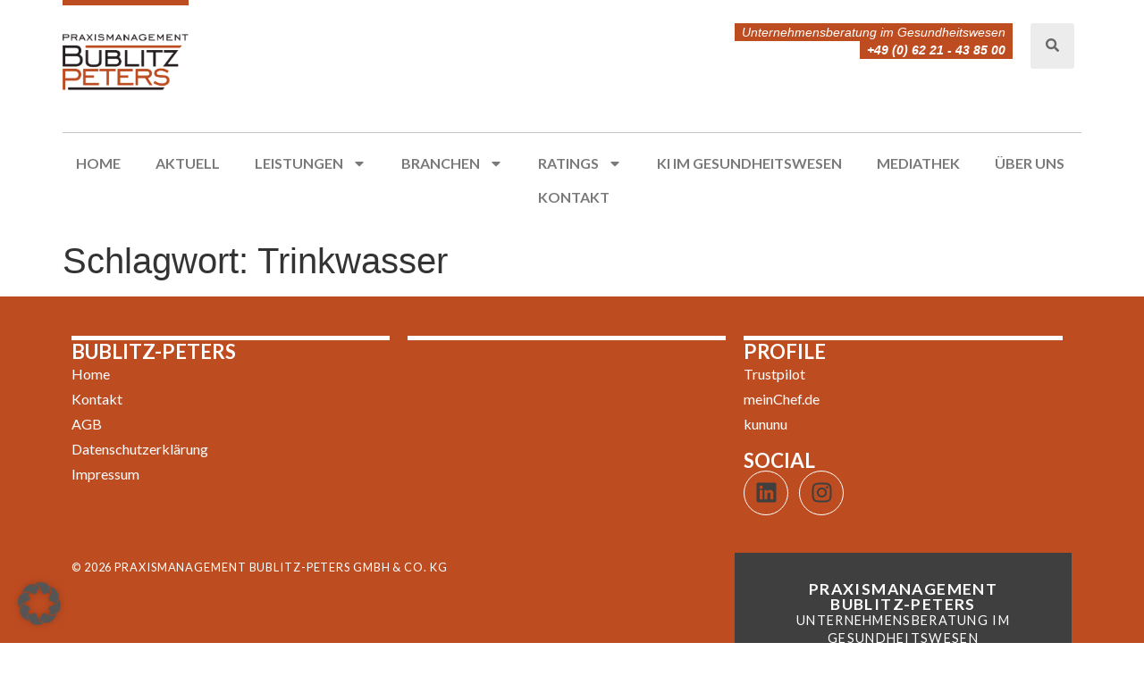

--- FILE ---
content_type: text/css
request_url: https://www.bublitzpeters.de/wp-content/uploads/elementor/css/post-8646.css?ver=1763694246
body_size: 12106
content:
.elementor-8646 .elementor-element.elementor-element-4fa430c{--display:flex;--flex-direction:row;--container-widget-width:initial;--container-widget-height:100%;--container-widget-flex-grow:1;--container-widget-align-self:stretch;--flex-wrap-mobile:wrap;--gap:0px 0px;--background-transition:0.3s;--padding-top:0px;--padding-bottom:0px;--padding-left:0px;--padding-right:0px;}.elementor-8646 .elementor-element.elementor-element-4fa430c:not(.elementor-motion-effects-element-type-background), .elementor-8646 .elementor-element.elementor-element-4fa430c > .elementor-motion-effects-container > .elementor-motion-effects-layer{background-color:#FFFFFF;}.elementor-8646 .elementor-element.elementor-element-4fa430c, .elementor-8646 .elementor-element.elementor-element-4fa430c::before{--border-transition:0.3s;}.elementor-8646 .elementor-element.elementor-element-c0b3197{--display:flex;--flex-direction:column;--container-widget-width:100%;--container-widget-height:initial;--container-widget-flex-grow:0;--container-widget-align-self:initial;--flex-wrap-mobile:wrap;--background-transition:0.3s;--padding-top:0px;--padding-bottom:0px;--padding-left:0px;--padding-right:0px;}.elementor-8646 .elementor-element.elementor-element-033b6aa{--display:flex;--background-transition:0.3s;border-style:solid;--border-style:solid;border-width:6px 0px 0px 0px;--border-top-width:6px;--border-right-width:0px;--border-bottom-width:0px;--border-left-width:0px;border-color:var( --e-global-color-dd9aa9c );--border-color:var( --e-global-color-dd9aa9c );--border-radius:0px 0px 0px 0px;--padding-top:0px;--padding-bottom:0px;--padding-left:0px;--padding-right:0px;}.elementor-8646 .elementor-element.elementor-element-033b6aa, .elementor-8646 .elementor-element.elementor-element-033b6aa::before{--border-transition:0.3s;}.elementor-8646 .elementor-element.elementor-element-e60dcf7 > .elementor-widget-container{margin:0px 0px 0px 0px;padding:2em 0em 2em 0em;}.elementor-8646 .elementor-element.elementor-element-e60dcf7{text-align:left;}.elementor-8646 .elementor-element.elementor-element-e60dcf7 img{width:100%;}.elementor-8646 .elementor-element.elementor-element-15bec13{--display:flex;--flex-direction:row;--container-widget-width:calc( ( 1 - var( --container-widget-flex-grow ) ) * 100% );--container-widget-height:100%;--container-widget-flex-grow:1;--container-widget-align-self:stretch;--flex-wrap-mobile:wrap;--align-items:flex-start;--gap:0px 0px;--background-transition:0.3s;--padding-top:1em;--padding-bottom:0em;--padding-left:0em;--padding-right:0em;}.elementor-8646 .elementor-element.elementor-element-22e999b{--display:flex;--flex-direction:column;--container-widget-width:100%;--container-widget-height:initial;--container-widget-flex-grow:0;--container-widget-align-self:initial;--flex-wrap-mobile:wrap;--gap:6px 0px;--background-transition:0.3s;}.elementor-8646 .elementor-element.elementor-element-7fad841{width:auto;max-width:auto;}.elementor-8646 .elementor-element.elementor-element-7fad841 > .elementor-widget-container{background-color:var( --e-global-color-dd9aa9c );padding:3px 8px 3px 8px;}.elementor-8646 .elementor-element.elementor-element-7fad841.elementor-element{--align-self:flex-end;}.elementor-8646 .elementor-element.elementor-element-7fad841 .elementor-heading-title{color:#FFFFFF;font-family:"Helvetica", Sans-serif;font-size:0.9em;font-weight:400;font-style:italic;}.elementor-8646 .elementor-element.elementor-element-be6971c{width:auto;max-width:auto;}.elementor-8646 .elementor-element.elementor-element-be6971c > .elementor-widget-container{background-color:var( --e-global-color-dd9aa9c );padding:3px 8px 3px 8px;}.elementor-8646 .elementor-element.elementor-element-be6971c.elementor-element{--align-self:flex-end;}.elementor-8646 .elementor-element.elementor-element-be6971c .elementor-heading-title{color:#FFFFFF;font-family:"Helvetica", Sans-serif;font-size:0.9em;font-weight:600;font-style:italic;}.elementor-8646 .elementor-element.elementor-element-74d1241{--display:flex;--flex-direction:column;--container-widget-width:100%;--container-widget-height:initial;--container-widget-flex-grow:0;--container-widget-align-self:initial;--flex-wrap-mobile:wrap;--gap:6px 0px;--background-transition:0.3s;}.elementor-8646 .elementor-element.elementor-element-76f55e0 .elementor-button{background-color:#ECECEC;fill:#686868;color:#686868;padding:17px 17px 17px 17px;}.elementor-8646 .elementor-element.elementor-element-76f55e0{width:auto;max-width:auto;}.elementor-8646 .elementor-element.elementor-element-76f55e0.elementor-element{--align-self:flex-end;}.elementor-8646 .elementor-element.elementor-element-2dd3554{--display:flex;--flex-direction:column;--container-widget-width:100%;--container-widget-height:initial;--container-widget-flex-grow:0;--container-widget-align-self:initial;--flex-wrap-mobile:wrap;--background-transition:0.3s;--padding-top:0px;--padding-bottom:20px;--padding-left:0px;--padding-right:0px;}.elementor-8646 .elementor-element.elementor-element-2dd3554:not(.elementor-motion-effects-element-type-background), .elementor-8646 .elementor-element.elementor-element-2dd3554 > .elementor-motion-effects-container > .elementor-motion-effects-layer{background-color:#FFFFFF;}.elementor-8646 .elementor-element.elementor-element-2dd3554, .elementor-8646 .elementor-element.elementor-element-2dd3554::before{--border-transition:0.3s;}.elementor-8646 .elementor-element.elementor-element-e87cd2f{--divider-border-style:solid;--divider-color:#B6B6B6CC;--divider-border-width:1px;}.elementor-8646 .elementor-element.elementor-element-e87cd2f .elementor-divider-separator{width:100%;}.elementor-8646 .elementor-element.elementor-element-e87cd2f .elementor-divider{padding-block-start:15px;padding-block-end:15px;}.elementor-8646 .elementor-element.elementor-element-97c443a{width:100%;max-width:100%;z-index:999999;--e-nav-menu-horizontal-menu-item-margin:calc( 9px / 2 );}.elementor-8646 .elementor-element.elementor-element-97c443a > .elementor-widget-container{padding:0px 0px 0px 0px;}.elementor-8646 .elementor-element.elementor-element-97c443a.elementor-element{--align-self:stretch;}.elementor-8646 .elementor-element.elementor-element-97c443a .elementor-menu-toggle{margin:0 auto;}.elementor-8646 .elementor-element.elementor-element-97c443a .elementor-nav-menu .elementor-item{font-family:"Lato", Sans-serif;font-size:1em;font-weight:600;text-transform:uppercase;}.elementor-8646 .elementor-element.elementor-element-97c443a .elementor-nav-menu--main .elementor-item:hover,
					.elementor-8646 .elementor-element.elementor-element-97c443a .elementor-nav-menu--main .elementor-item.elementor-item-active,
					.elementor-8646 .elementor-element.elementor-element-97c443a .elementor-nav-menu--main .elementor-item.highlighted,
					.elementor-8646 .elementor-element.elementor-element-97c443a .elementor-nav-menu--main .elementor-item:focus{color:var( --e-global-color-dd9aa9c );fill:var( --e-global-color-dd9aa9c );}.elementor-8646 .elementor-element.elementor-element-97c443a .elementor-nav-menu--main .elementor-item{padding-left:9px;padding-right:9px;padding-top:9px;padding-bottom:9px;}.elementor-8646 .elementor-element.elementor-element-97c443a .elementor-nav-menu--main:not(.elementor-nav-menu--layout-horizontal) .elementor-nav-menu > li:not(:last-child){margin-bottom:9px;}.elementor-8646 .elementor-element.elementor-element-97c443a .elementor-nav-menu--dropdown a:hover,
					.elementor-8646 .elementor-element.elementor-element-97c443a .elementor-nav-menu--dropdown a.elementor-item-active,
					.elementor-8646 .elementor-element.elementor-element-97c443a .elementor-nav-menu--dropdown a.highlighted,
					.elementor-8646 .elementor-element.elementor-element-97c443a .elementor-menu-toggle:hover{color:var( --e-global-color-dd9aa9c );}.elementor-8646 .elementor-element.elementor-element-97c443a .elementor-nav-menu--dropdown a:hover,
					.elementor-8646 .elementor-element.elementor-element-97c443a .elementor-nav-menu--dropdown a.elementor-item-active,
					.elementor-8646 .elementor-element.elementor-element-97c443a .elementor-nav-menu--dropdown a.highlighted{background-color:#FFFFFF;}.elementor-8646 .elementor-element.elementor-element-97c443a .elementor-nav-menu--dropdown .elementor-item, .elementor-8646 .elementor-element.elementor-element-97c443a .elementor-nav-menu--dropdown  .elementor-sub-item{font-family:"Lato", Sans-serif;font-weight:500;}.elementor-8646 .elementor-element.elementor-element-ecb169a{--display:flex;--flex-direction:row;--container-widget-width:initial;--container-widget-height:100%;--container-widget-flex-grow:1;--container-widget-align-self:stretch;--flex-wrap-mobile:wrap;--gap:0px 0px;--background-transition:0.3s;}.elementor-8646 .elementor-element.elementor-element-17e7175{--display:flex;--flex-direction:column;--container-widget-width:100%;--container-widget-height:initial;--container-widget-flex-grow:0;--container-widget-align-self:initial;--flex-wrap-mobile:wrap;--background-transition:0.3s;}.elementor-8646 .elementor-element.elementor-element-29045e8 .elementor-button{background-color:#ECECEC;fill:#686868;color:#686868;padding:17px 17px 17px 17px;}.elementor-8646 .elementor-element.elementor-element-29045e8{width:auto;max-width:auto;}.elementor-8646 .elementor-element.elementor-element-29045e8.elementor-element{--align-self:flex-end;}.elementor-8646 .elementor-element.elementor-element-ab256ca{--display:flex;--flex-direction:column;--container-widget-width:100%;--container-widget-height:initial;--container-widget-flex-grow:0;--container-widget-align-self:initial;--flex-wrap-mobile:wrap;--background-transition:0.3s;}.elementor-8646 .elementor-element.elementor-element-b89a6e1 .elementor-button{background-color:#ECECEC;fill:#686868;color:#686868;padding:17px 17px 17px 17px;}.elementor-8646 .elementor-element.elementor-element-b89a6e1{width:auto;max-width:auto;}.elementor-8646 .elementor-element.elementor-element-b89a6e1.elementor-element{--align-self:flex-end;}@media(min-width:768px){.elementor-8646 .elementor-element.elementor-element-c0b3197{--width:50%;}.elementor-8646 .elementor-element.elementor-element-033b6aa{--width:11vw;}.elementor-8646 .elementor-element.elementor-element-15bec13{--width:50%;}.elementor-8646 .elementor-element.elementor-element-74d1241{--width:13%;}.elementor-8646 .elementor-element.elementor-element-17e7175{--width:50%;}.elementor-8646 .elementor-element.elementor-element-ab256ca{--width:50%;}}@media(max-width:1024px) and (min-width:768px){.elementor-8646 .elementor-element.elementor-element-c0b3197{--width:100%;}.elementor-8646 .elementor-element.elementor-element-033b6aa{--width:100vw;}.elementor-8646 .elementor-element.elementor-element-15bec13{--width:27%;}}@media(max-width:1024px){.elementor-8646 .elementor-element.elementor-element-4fa430c{--flex-direction:column;--container-widget-width:100%;--container-widget-height:initial;--container-widget-flex-grow:0;--container-widget-align-self:initial;--flex-wrap-mobile:wrap;}.elementor-8646 .elementor-element.elementor-element-c0b3197{--align-items:center;--container-widget-width:calc( ( 1 - var( --container-widget-flex-grow ) ) * 100% );}.elementor-8646 .elementor-element.elementor-element-033b6aa{--align-items:center;--container-widget-width:calc( ( 1 - var( --container-widget-flex-grow ) ) * 100% );}.elementor-8646 .elementor-element.elementor-element-e60dcf7 img{width:26vw;}.elementor-8646 .elementor-element.elementor-element-17e7175{--justify-content:center;--align-items:center;--container-widget-width:calc( ( 1 - var( --container-widget-flex-grow ) ) * 100% );}.elementor-8646 .elementor-element.elementor-element-29045e8.elementor-element{--align-self:center;}.elementor-8646 .elementor-element.elementor-element-ab256ca{--justify-content:center;--align-items:center;--container-widget-width:calc( ( 1 - var( --container-widget-flex-grow ) ) * 100% );}.elementor-8646 .elementor-element.elementor-element-b89a6e1.elementor-element{--align-self:center;}}@media(max-width:767px){.elementor-8646 .elementor-element.elementor-element-17e7175{--width:50%;}.elementor-8646 .elementor-element.elementor-element-ab256ca{--width:50%;}}

--- FILE ---
content_type: text/css
request_url: https://www.bublitzpeters.de/wp-content/uploads/elementor/css/post-8655.css?ver=1763694246
body_size: 11388
content:
.elementor-8655 .elementor-element.elementor-element-e5be779{--display:flex;--flex-direction:row;--container-widget-width:initial;--container-widget-height:100%;--container-widget-flex-grow:1;--container-widget-align-self:stretch;--flex-wrap-mobile:wrap;--gap:0px 0px;--background-transition:0.3s;--padding-top:2em;--padding-bottom:2em;--padding-left:0em;--padding-right:0em;}.elementor-8655 .elementor-element.elementor-element-e5be779:not(.elementor-motion-effects-element-type-background), .elementor-8655 .elementor-element.elementor-element-e5be779 > .elementor-motion-effects-container > .elementor-motion-effects-layer{background-color:var( --e-global-color-dd9aa9c );}.elementor-8655 .elementor-element.elementor-element-e5be779, .elementor-8655 .elementor-element.elementor-element-e5be779::before{--border-transition:0.3s;}.elementor-8655 .elementor-element.elementor-element-097c1ad{--display:flex;--flex-direction:column;--container-widget-width:100%;--container-widget-height:initial;--container-widget-flex-grow:0;--container-widget-align-self:initial;--flex-wrap-mobile:wrap;--background-transition:0.3s;}.elementor-8655 .elementor-element.elementor-element-943ee92{--divider-border-style:solid;--divider-color:#FFFFFF;--divider-border-width:5px;}.elementor-8655 .elementor-element.elementor-element-943ee92 .elementor-divider-separator{width:100%;}.elementor-8655 .elementor-element.elementor-element-943ee92 .elementor-divider{padding-block-start:2px;padding-block-end:2px;}.elementor-8655 .elementor-element.elementor-element-437b56b .elementor-heading-title{color:#FFFFFF;font-family:"Lato", Sans-serif;font-size:1.4em;font-weight:600;text-transform:uppercase;}.elementor-8655 .elementor-element.elementor-element-3886f79 .elementor-nav-menu .elementor-item{font-family:"Lato", Sans-serif;font-weight:500;}.elementor-8655 .elementor-element.elementor-element-3886f79 .elementor-nav-menu--main .elementor-item{color:#FFFFFF;fill:#FFFFFF;padding-left:0px;padding-right:0px;padding-top:4px;padding-bottom:4px;}.elementor-8655 .elementor-element.elementor-element-3886f79 .elementor-nav-menu--main .elementor-item:hover,
					.elementor-8655 .elementor-element.elementor-element-3886f79 .elementor-nav-menu--main .elementor-item.elementor-item-active,
					.elementor-8655 .elementor-element.elementor-element-3886f79 .elementor-nav-menu--main .elementor-item.highlighted,
					.elementor-8655 .elementor-element.elementor-element-3886f79 .elementor-nav-menu--main .elementor-item:focus{color:var( --e-global-color-9e42115 );fill:var( --e-global-color-9e42115 );}.elementor-8655 .elementor-element.elementor-element-3886f79{--e-nav-menu-horizontal-menu-item-margin:calc( 0px / 2 );}.elementor-8655 .elementor-element.elementor-element-3886f79 .elementor-nav-menu--main:not(.elementor-nav-menu--layout-horizontal) .elementor-nav-menu > li:not(:last-child){margin-bottom:0px;}.elementor-8655 .elementor-element.elementor-element-fc2c862{--display:flex;--flex-direction:column;--container-widget-width:100%;--container-widget-height:initial;--container-widget-flex-grow:0;--container-widget-align-self:initial;--flex-wrap-mobile:wrap;--background-transition:0.3s;}.elementor-8655 .elementor-element.elementor-element-72ba2d4{--divider-border-style:solid;--divider-color:#FFFFFF;--divider-border-width:5px;}.elementor-8655 .elementor-element.elementor-element-72ba2d4 .elementor-divider-separator{width:100%;}.elementor-8655 .elementor-element.elementor-element-72ba2d4 .elementor-divider{padding-block-start:2px;padding-block-end:2px;}.elementor-8655 .elementor-element.elementor-element-7dbe071{--display:flex;--flex-direction:column;--container-widget-width:100%;--container-widget-height:initial;--container-widget-flex-grow:0;--container-widget-align-self:initial;--flex-wrap-mobile:wrap;--background-transition:0.3s;}.elementor-8655 .elementor-element.elementor-element-811376d{--divider-border-style:solid;--divider-color:#FFFFFF;--divider-border-width:5px;}.elementor-8655 .elementor-element.elementor-element-811376d .elementor-divider-separator{width:100%;}.elementor-8655 .elementor-element.elementor-element-811376d .elementor-divider{padding-block-start:2px;padding-block-end:2px;}.elementor-8655 .elementor-element.elementor-element-fa89f55 .elementor-heading-title{color:#FFFFFF;font-family:"Lato", Sans-serif;font-size:1.4em;font-weight:600;text-transform:uppercase;}.elementor-8655 .elementor-element.elementor-element-e7f5cfe .elementor-nav-menu .elementor-item{font-family:"Lato", Sans-serif;font-weight:500;}.elementor-8655 .elementor-element.elementor-element-e7f5cfe .elementor-nav-menu--main .elementor-item{color:#FFFFFF;fill:#FFFFFF;padding-left:0px;padding-right:0px;padding-top:4px;padding-bottom:4px;}.elementor-8655 .elementor-element.elementor-element-e7f5cfe .elementor-nav-menu--main .elementor-item:hover,
					.elementor-8655 .elementor-element.elementor-element-e7f5cfe .elementor-nav-menu--main .elementor-item.elementor-item-active,
					.elementor-8655 .elementor-element.elementor-element-e7f5cfe .elementor-nav-menu--main .elementor-item.highlighted,
					.elementor-8655 .elementor-element.elementor-element-e7f5cfe .elementor-nav-menu--main .elementor-item:focus{color:var( --e-global-color-9e42115 );fill:var( --e-global-color-9e42115 );}.elementor-8655 .elementor-element.elementor-element-e7f5cfe{--e-nav-menu-horizontal-menu-item-margin:calc( 0px / 2 );}.elementor-8655 .elementor-element.elementor-element-e7f5cfe .elementor-nav-menu--main:not(.elementor-nav-menu--layout-horizontal) .elementor-nav-menu > li:not(:last-child){margin-bottom:0px;}.elementor-8655 .elementor-element.elementor-element-0d97e6d > .elementor-widget-container{margin:1em 0em 0em 0em;}.elementor-8655 .elementor-element.elementor-element-0d97e6d .elementor-heading-title{color:#FFFFFF;font-family:"Lato", Sans-serif;font-size:1.4em;font-weight:600;text-transform:uppercase;}.elementor-8655 .elementor-element.elementor-element-e8678f4{--grid-template-columns:repeat(0, auto);--grid-column-gap:12px;--grid-row-gap:0px;}.elementor-8655 .elementor-element.elementor-element-e8678f4 .elementor-widget-container{text-align:left;}.elementor-8655 .elementor-element.elementor-element-e8678f4 .elementor-social-icon{background-color:#7A7A7A00;border-style:solid;border-width:1px 1px 1px 1px;border-color:var( --e-global-color-dfff719 );}.elementor-8655 .elementor-element.elementor-element-e8678f4 .elementor-social-icon i{color:var( --e-global-color-9e42115 );}.elementor-8655 .elementor-element.elementor-element-e8678f4 .elementor-social-icon svg{fill:var( --e-global-color-9e42115 );}.elementor-8655 .elementor-element.elementor-element-e8678f4 .elementor-icon{border-radius:64% 64% 64% 64%;}.elementor-8655 .elementor-element.elementor-element-b3051f0{--display:flex;--flex-direction:row;--container-widget-width:initial;--container-widget-height:100%;--container-widget-flex-grow:1;--container-widget-align-self:stretch;--flex-wrap-mobile:wrap;--gap:0px 0px;--background-transition:0.3s;--padding-top:0px;--padding-bottom:0px;--padding-left:0px;--padding-right:0px;}.elementor-8655 .elementor-element.elementor-element-b3051f0:not(.elementor-motion-effects-element-type-background), .elementor-8655 .elementor-element.elementor-element-b3051f0 > .elementor-motion-effects-container > .elementor-motion-effects-layer{background-color:var( --e-global-color-dd9aa9c );}.elementor-8655 .elementor-element.elementor-element-b3051f0, .elementor-8655 .elementor-element.elementor-element-b3051f0::before{--border-transition:0.3s;}.elementor-8655 .elementor-element.elementor-element-aabfe65{--display:flex;--flex-direction:column;--container-widget-width:100%;--container-widget-height:initial;--container-widget-flex-grow:0;--container-widget-align-self:initial;--flex-wrap-mobile:wrap;--background-transition:0.3s;}.elementor-8655 .elementor-element.elementor-element-aabfe65.e-con{--flex-grow:0;--flex-shrink:0;}.elementor-8655 .elementor-element.elementor-element-18c6eae .elementor-heading-title{color:#FFFFFF;font-family:"Lato", Sans-serif;font-size:0.8em;font-weight:400;text-transform:uppercase;letter-spacing:0.07em;}.elementor-8655 .elementor-element.elementor-element-c0747bb{--display:flex;--flex-direction:column;--container-widget-width:100%;--container-widget-height:initial;--container-widget-flex-grow:0;--container-widget-align-self:initial;--flex-wrap-mobile:wrap;--background-transition:0.3s;--padding-top:2em;--padding-bottom:2em;--padding-left:2em;--padding-right:2em;}.elementor-8655 .elementor-element.elementor-element-c0747bb:not(.elementor-motion-effects-element-type-background), .elementor-8655 .elementor-element.elementor-element-c0747bb > .elementor-motion-effects-container > .elementor-motion-effects-layer{background-color:var( --e-global-color-9e42115 );}.elementor-8655 .elementor-element.elementor-element-c0747bb, .elementor-8655 .elementor-element.elementor-element-c0747bb::before{--border-transition:0.3s;}.elementor-8655 .elementor-element.elementor-element-93e328a{text-align:center;}.elementor-8655 .elementor-element.elementor-element-93e328a .elementor-heading-title{color:#FFFFFF;font-family:"Lato", Sans-serif;font-size:1.1em;font-weight:600;text-transform:uppercase;letter-spacing:0.08em;}.elementor-8655 .elementor-element.elementor-element-38bad0e{text-align:center;}.elementor-8655 .elementor-element.elementor-element-38bad0e .elementor-heading-title{color:#FFFFFF;font-family:"Lato", Sans-serif;font-size:0.9em;font-weight:400;text-transform:uppercase;line-height:1.4em;letter-spacing:0.09em;}@media(min-width:768px){.elementor-8655 .elementor-element.elementor-element-097c1ad{--width:33%;}.elementor-8655 .elementor-element.elementor-element-fc2c862{--width:33%;}.elementor-8655 .elementor-element.elementor-element-7dbe071{--width:33%;}.elementor-8655 .elementor-element.elementor-element-aabfe65{--width:66%;}.elementor-8655 .elementor-element.elementor-element-c0747bb{--width:33%;}}@media(max-width:1024px) and (min-width:768px){.elementor-8655 .elementor-element.elementor-element-097c1ad{--width:100%;}.elementor-8655 .elementor-element.elementor-element-fc2c862{--width:100%;}.elementor-8655 .elementor-element.elementor-element-7dbe071{--width:100%;}.elementor-8655 .elementor-element.elementor-element-aabfe65{--width:100%;}.elementor-8655 .elementor-element.elementor-element-c0747bb{--width:67%;}}@media(max-width:1024px){.elementor-8655 .elementor-element.elementor-element-e5be779{--flex-direction:column;--container-widget-width:100%;--container-widget-height:initial;--container-widget-flex-grow:0;--container-widget-align-self:initial;--flex-wrap-mobile:wrap;--padding-top:2em;--padding-bottom:2em;--padding-left:2em;--padding-right:2em;}.elementor-8655 .elementor-element.elementor-element-b3051f0{--flex-direction:column;--container-widget-width:100%;--container-widget-height:initial;--container-widget-flex-grow:0;--container-widget-align-self:initial;--flex-wrap-mobile:wrap;}.elementor-8655 .elementor-element.elementor-element-aabfe65{--padding-top:2em;--padding-bottom:2em;--padding-left:2em;--padding-right:2em;}.elementor-8655 .elementor-element.elementor-element-18c6eae{text-align:center;}.elementor-8655 .elementor-element.elementor-element-c0747bb.e-con{--align-self:center;}.elementor-8655 .elementor-element.elementor-element-93e328a{text-align:center;}}@media(max-width:767px){.elementor-8655 .elementor-element.elementor-element-c0747bb{--width:86%;}}

--- FILE ---
content_type: text/css
request_url: https://www.bublitzpeters.de/wp-content/uploads/elementor/css/post-8829.css?ver=1763694247
body_size: 2561
content:
.elementor-8829 .elementor-element.elementor-element-bea1e01{--display:flex;--flex-direction:column;--container-widget-width:100%;--container-widget-height:initial;--container-widget-flex-grow:0;--container-widget-align-self:initial;--flex-wrap-mobile:wrap;--background-transition:0.3s;}.elementor-8829 .elementor-element.elementor-element-b52e4f6 .elementor-heading-title{color:var( --e-global-color-dd9aa9c );font-family:"Lato", Sans-serif;font-weight:600;}.elementor-8829 .elementor-element.elementor-element-94b632f .e-search-submit{background-color:var( --e-global-color-dd9aa9c );}.elementor-8829 .elementor-element.elementor-element-94b632f .e-search-submit:hover{background-color:#A2421E;--e-search-submit-color:#FFFFFF;}.elementor-8829 .elementor-element.elementor-element-94b632f .e-search-input{font-family:"Lato", Sans-serif;}.elementor-8829 .elementor-element.elementor-element-94b632f{--e-search-placeholder-color:var( --e-global-color-9e42115 );--e-search-icon-clear-color:var( --e-global-color-dd9aa9c );--e-search-submit-color:#FFFFFF;}.elementor-8829 .elementor-element.elementor-element-94b632f .e-search-submit span{font-family:"Lato", Sans-serif;}#elementor-popup-modal-8829 .dialog-widget-content{background-color:var( --e-global-color-2f480a3 );box-shadow:2px 8px 23px 3px rgba(0,0,0,0.2);}#elementor-popup-modal-8829{background-color:rgba(0,0,0,.8);justify-content:center;align-items:center;pointer-events:all;}#elementor-popup-modal-8829 .dialog-message{width:88vw;height:380px;align-items:center;}#elementor-popup-modal-8829 .dialog-close-button{display:flex;}@media(max-width:1024px){.elementor-8829 .elementor-element.elementor-element-bea1e01{--padding-top:2em;--padding-bottom:2em;--padding-left:2em;--padding-right:2em;}.elementor-8829 .elementor-element.elementor-element-b52e4f6 .elementor-heading-title{font-size:1.5em;}.elementor-8829 .elementor-element.elementor-element-94b632f .e-search-input{font-size:1em;border-radius:0px 0px 0px 0px;}.elementor-8829 .elementor-element.elementor-element-94b632f{--e-search-submit-margin-inline-start:0px;--e-search-icon-clear-size:1em;}.elementor-8829 .elementor-element.elementor-element-94b632f .e-search-submit span{font-size:1em;}#elementor-popup-modal-8829 .dialog-message{width:90vw;height:90vh;}#elementor-popup-modal-8829 .dialog-widget-content{border-radius:0px 0px 0px 0px;}}@media(max-width:767px){.elementor-8829 .elementor-element.elementor-element-94b632f .e-search-input{font-size:0.8em;}.elementor-8829 .elementor-element.elementor-element-94b632f .e-search-submit span{font-size:0.8em;}#elementor-popup-modal-8829 .dialog-message{width:90vw;height:74vh;}}